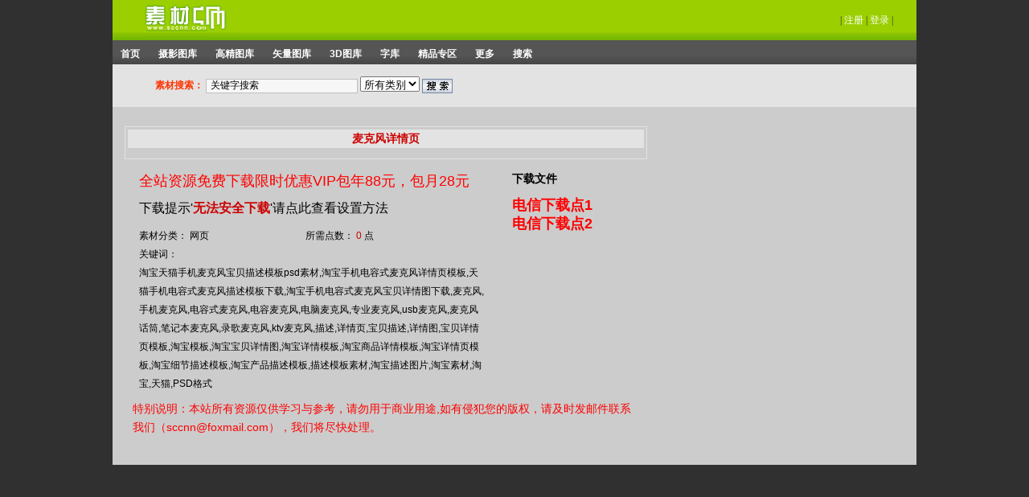

--- FILE ---
content_type: text/html
request_url: http://www.sccnn.com/gaojingtuku/UIjiemiansheji/wangye/20170119-181873.html
body_size: 2161
content:
<!DOCTYPE html PUBLIC "-//W3C//DTD XHTML 1.0 Transitional//EN" "http://www.w3.org/TR/xhtml1/DTD/xhtml1-transitional.dtd">
<html xmlns="http://www.w3.org/1999/xhtml">
<head>
<Title>麦克风详情页_素材中国sccnn.com</Title>
<META NAME="Keywords" CONTENT="淘宝天猫手机麦克风宝贝描述模板psd素材,淘宝手机电容式麦克风详情页模板,天猫手机电容式麦克风描述模板下载,淘宝手机电容式麦克风宝贝详情图下载,麦克风,手机麦克风,电容式麦克风,电容麦克风,电脑麦克风,专业麦克风,usb麦克风,麦克风话筒,笔记本麦克风,录歌麦克风,ktv麦克风,描述,详情页,宝贝描述,详情图,宝贝详情页模板,淘宝模板,淘宝宝贝详情图,淘宝详情模板,淘宝商品详情模板,淘宝详情页模板,淘宝细节描述模板,淘宝产品描述模板,描述模板素材,淘宝描述图片,淘宝素材,淘宝,天猫,PSD格式<br>">
<META NAME="Description" CONTENT="麦克风详情页">
<Meta Name="Author" Content="WMaple">
<Meta Http-Equiv="Content-Type" Content="Text/Html; Charset=Gb2312">
<Link Rel="StyleSheet" Href="http://www.sccnn.com/Style/Style.Css" Type="Text/Css">
</Head>
<Body bgcolor="#303030" leftmargin="0" topmargin="0">
<!--head--> <div id="Head"> <div class="logo"><a href="http://www.sccnn.com"><img src="http://www.sccnn.com/Images/logo.gif" width="159" height="50" border="0"></a></div><div class="nav"><span>|</span> 
<a href="http://www.sccnn.com/register.asp" target="_blank">注册</a> <span>|</span> 
<a href="http://www.sccnn.com/Land.Asp" target="_blank">登录</a> <span>|</span></div></div><div id="MainNav"> 
<span><a href="http://www.sccnn.com">首页</a></span> <span><a href="http://www.sccnn.com/sheyingtuku">摄影图库</a></span> 
<span><a href="http://www.sccnn.com/gaojingtuku">高精图库</a></span> <span><a href="http://www.sccnn.com/shiliangtuku">矢量图库</a></span> 
<span><a href="http://www.sccnn.com/3Dtuku">3D图库</a></span> <span><a href="http://www.sccnn.com/ziku">字库</a></span> 
<span><a href="http://www.sccnn.com/dianshuqu">精品专区</a></span> <span><a href="http://www.sccnn.com/gengduo/">更多</a></span> 
<span><a href="http://so.sccnn.com">搜索</a></span> </div><div class="search"> <dl> 
<div class="select"> <form name=search action=http://so.sccnn.com/search.asp method=post target="_blank"> 
<input type=hidden value=outcall name=flag> <b>素材搜索：</b> <input style="BORDER-RIGHT: rgb(192,192,192) 1px solid; BORDER-TOP: rgb(192,192,192) 1px solid; FONT-SIZE: 9pt; BORDER-LEFT: rgb(192,192,192) 1px solid; BORDER-BOTTOM: rgb(192,192,192) 1px solid; 
BACKGROUND-COLOR: #f7f7f7"  onFocus="this.value=''" maxlength=30 size=25 value=" 关键字搜索" name=key> 
<select name=GoryTID> <option value='' Selected>所有类别</option> <OPTION VALUE="605">摄影图库</OPTION> 
<option value="1">高精图库 </option> <option value="3">矢量图库</option> <option value="155">3D图库</option> 
<option value="2">字库</option> <option value="226">精品素材</option> <OPTION VALUE="594">更多</OPTION> 
</select> <input id=Image1 title=查询 type=image src="http://www.sccnn.com/images/SEARCH.gif"  align=absMiddle name=Image122 tppabs=""> 
</form></div><div class="other"> <!-- 广告位：整站文字 --> <SCRIPT TYPE="text/javascript" SRC="http://www.sccnn.com/js/key.js"></SCRIPT> 
</div></dl></div><!--head end--> <div id="MainBox" class="BgGray"> <div class="FrameAdd" align=center><!-- 广告位：下载页通栏 --> 
<SCRIPT TYPE="text/javascript" SRC="http://www.sccnn.com/js/hfad.js"></SCRIPT></div><div id="LeftBox"> 
<div class="PhotoDiv"> <h2 class="name">麦克风详情页</h2><div align="center"><font color="#CC0000"><img src="http://img.sccnn.com/bimg/339/18737.jpg" border="0" alt="麦克风详情页"></font></div></div><div class="TxtDiv"> 
<div class="txt"> <!-- Baidu Button BEGIN --><SCRIPT TYPE="text/javascript" SRC="http://www.sccnn.com/js/fx.js"></SCRIPT><!-- Baidu Button END --> 
<div class="clear"></div><dl> <h3><span>素材分类： 网页</span><span>所需点数： 
<font color="#CC0000">0</font> 点</span></h3><h5>关键词：</h5><p>淘宝天猫手机麦克风宝贝描述模板psd素材,淘宝手机电容式麦克风详情页模板,天猫手机电容式麦克风描述模板下载,淘宝手机电容式麦克风宝贝详情图下载,麦克风,手机麦克风,电容式麦克风,电容麦克风,电脑麦克风,专业麦克风,usb麦克风,麦克风话筒,笔记本麦克风,录歌麦克风,ktv麦克风,描述,详情页,宝贝描述,详情图,宝贝详情页模板,淘宝模板,淘宝宝贝详情图,淘宝详情模板,淘宝商品详情模板,淘宝详情页模板,淘宝细节描述模板,淘宝产品描述模板,描述模板素材,淘宝描述图片,淘宝素材,淘宝,天猫,PSD格式<br></p></dl></div><div class="down"> 
<h5>下载文件</h5><a href="http://dsxyz.sccnn.com/cdtvt/8sc/042/18737sss.rar" ><font class="hx">电信下载点1</font></a><br><div id="downbox"></div>
<a href="http://act.sccnn.com/cdtvt/8sc/042/18737sss.rar" ><font class="hx">电信下载点2</font></a> </div></div><div class="TipDiv">特别说明：本站所有资源仅供学习与参考，请勿用于商业用途,如有侵犯您的版权，请及时发邮件联系我们（sccnn@foxmail.com），我们将尽快处理。</div><div style="margin-bottom:15px;" align=center><!-- 广告位：下载页横幅1 --> 
<SCRIPT TYPE="text/javascript" SRC="http://www.sccnn.com/js/xz01.js"></SCRIPT></div><div style="margin-bottom:15px;" align=center><!-- 推荐 --> 
<script type="text/javascript" src="http://www.sccnn.com/js/tj2.js"></script></div><div class="FramePhoto" align=center></div></div><div id="RightBox"> 
<div style="padding-bottom:10px;" align=center><!-- 广告位：下载页方形1 --> <SCRIPT TYPE="text/javascript" SRC="http://www.sccnn.com/js/xz02.js"></SCRIPT></div><div style="padding-bottom:10px;" align=center><!-- 推荐 --><script type="text/javascript" src="http://www.sccnn.com/js/tj.js"></script></div><div style="padding-bottom:10px;" align=center><!-- 广告位：下载页方形2 --><SCRIPT TYPE="text/javascript" SRC="http://www.sccnn.com/js/xz03.js"></SCRIPT></div></div><div align=center><!-- 广告位：下载页方形3 --> 
<SCRIPT TYPE="text/javascript" SRC="http://www.sccnn.com/js/xz04.js"></SCRIPT></div></div><!--foot--> 
<div id="Foot"> 素材CNN[<span><a href="http://www.sccnn.com">www.<font>sccnn</font>.com</a></span>] 
Copyright(C)2006- All Rights Reserved <!--统计--><SCRIPT TYPE="text/javascript" SRC="http://www.sccnn.com/js/tongji.js"></SCRIPT></div><!--foot end--> 
</body>
</html>

--- FILE ---
content_type: text/css
request_url: http://www.sccnn.com/Style/Style.Css
body_size: 5594
content:
.jumppage {float:right; margin-right:20px}
.jumppage input {width:40px}
.jumppage img {cursor:pointer}
.listpage li {float:left; margin-left:5px; list-style:none}
.listpage li a {font-size: 11pt;font-weight:bold;color:#5f5e5e; background:#f0f0f0;border:5px #f0f0f0 solid; padding:2px 5px 1px; line-height:28px}
.listpage li.h {font-size: 11pt;font-weight:bold;color:#fff; background:#f60; border:5px #f60 solid; padding:2px 5px 1px; line-height:14px}
.listpage li a:hover {color:#fff; background:#f60; border:5px #f60 solid; cursor:pointer; text-decoration:none}

a:visited{text-transform: none; text-decoration: none; font-style: normal; font-weight: normal; font-variant: normal; color: #000000}
a:hover{text-decoration:underline; color: #FF3333}
a:link{text-transform: none; text-decoration: none; font-weight: normal; font-variant: normal; color: #000000}
td {
	font-size: 9pt;
	line-height: 14pt;
}
.input1 {
	font-size: 9pt;
	line-height: 13pt;
	border: 1px solid #000000;
}

a.white12:active {font-family:宋体;font-size:12px; color:#ffffff ; text-decoration: none}
a.white12:link {font-family:宋体;font-size:12px; color:#ffffff ;text-decoration: none}
a.white12:visited {font-family:宋体;font-size:12px; color:#ffffff ;text-decoration: none}
a.white12:hover {font-family:宋体;font-size:12px; color:#428EFF ; text-decoration: underline;}
	

BODY {
font-family: "宋体", "Helvetica", "Arial", "Sans-serif"; font-size: 12px
	
}.button1 {
	border: 1px solid;
}

.btn {
	BORDER-RIGHT: black 1px solid; BORDER-TOP: white 1px solid; FONT-WEIGHT: bold; FONT-SIZE: 10pt; BACKGROUND: #c0c0c0; BORDER-LEFT: white 1px solid; WIDTH: 110px; BORDER-BOTTOM: black 1px solid; FONT-FAMILY: Arial; TEXT-ALIGN: center
}
.t0 {
	WIDTH: 100%; TEXT-ALIGN: center
}
.t1 {
	BORDER-RIGHT: #333333 1px solid; BORDER-TOP: #ffffff 1px solid; FONT-WEIGHT: bold; FONT-SIZE: 12pt; BACKGROUND: #c0c0c0; BORDER-LEFT: #ffffff 1px solid; BORDER-BOTTOM: #333333 1px solid; FONT-FAMILY: Arial; TEXT-ALIGN: center
}
.t2 {
	BORDER-RIGHT: #333333 1px solid; BORDER-TOP: #ffffff 1px solid; BACKGROUND: #aaaaaa; BORDER-LEFT: #ffffff 1px solid; BORDER-BOTTOM: #333333 1px solid
}
.t3 {
	BORDER-RIGHT: #282828 1px solid; BORDER-TOP: #dddddd 1px solid; BACKGROUND: #326496; BORDER-LEFT: #dddddd 1px solid; BORDER-BOTTOM: #282828 1px solid
}
.t4 {
	BORDER-RIGHT: #333333 1px solid; BORDER-TOP: #ffffff 1px solid; BACKGROUND: #c0c0c0; BORDER-LEFT: #ffffff 1px solid; BORDER-BOTTOM: #333333 1px solid
}.p92 {
	font-size: 9pt;
	line-height: 10pt;
}
.t a:active{test:expression(target="_blank");}
.b1 {
	border: 1px #333333 dotted;
; background-color: #CCCCCC


}
.p93 {
	font-size: 9pt;
	line-height: 15pt;
}
.gb1 {  background-color: #CCCCCC}
.gb2 {  background-color: F3F3F3}
.bg3 {  background-color: #E2E2E2}
.bg4 {  background-color: #99CC33}
.bd5 {  background-color: #000000}
.bd6 {  background-color: #303030}
.bg7 {  background-image: url(images/top5.jpg)}
.gb8 {  background-image: url(images/cd4.jpg)}
.bg9 {  background-color: dfdfdf}

#smenulist {margin:0; padding:0}
#smenulist li {float:left; margin-right:10px; width:60px;list-style:none}

#Head{ width:1000px; height:50px; margin:0 auto; background: url(http://www.sccnn.com/Images/topbg.jpg); border-bottom:solid 4px #555555;}
#Head .logo{ float:left;}
#Head .nav{ float:right; width:125px; text-align:center; line-height:50px;}
#Head .nav span{ color:#303030; font-family:宋体}
#Head .nav a{ color:#fff;}

#MainNav{ width:1000px; margin:0 auto; line-height:26px; background: url(http://www.sccnn.com/images/cdbg.gif)}
#MainNav span{ padding:0px 10px;}
#MainNav a{color:#fff; font-weight:bold;}

.search{width:1000px; margin:0 auto; height:53px; line-height:53px; background:#E3E3E3;}
.search dl{ padding:0px 0px 0px 53px; margin:0px;}
.search dl .select{ float:left; width:400px; color:#CCCCCC;}
.search dl .select b{ color:#FF3300;}
.search dl .other{ float:right; padding-right:5px; padding-top:20px;}

.FrameAdd{ background:#CCCCCC; padding:12px 0px;}

#Foot{ width:1000px; margin:0 auto; line-height:28px; background:#9bcf00; text-align:center; color:#003333;}
#Foot span{ color:#000;}
#Foot span font{ color:#CC0000;}

#MainBox{width:1000px; margin:0 auto; padding-bottom:15px; overflow:hidden;}
#LeftBox{ float:left; width:650px; padding-left:15px;}
#RightBox{ float:right; width:290px; padding-right:25px;}

.PhotoDiv{ border:solid 1px #E3E3E3; padding:3px;}
.PhotoDiv .name{ text-align:center; color:#CC0000; padding:0px; margin:0px 0px 10px 0px; font-size:14px; line-height:23px; background:#E3E3E3}

.TxtDiv{ border:solid 0px #E3E3E3; padding:3px 18px; zoom:1; overflow:hidden;}
.TxtDiv .txt{ float:left; width:431px;}
.TxtDiv .txt dl{ padding:0px; margin:0px; line-height:23px;}
.TxtDiv .txt dl h3{ padding:0px; margin:0px; font-size:12px; font-weight:normal;}
.TxtDiv .txt dl h3 span{ width:48%; display:inline-block;}
.TxtDiv .txt dl h5{ padding:0px; margin:0px; font-size:12px; font-weight:normal;}
.TxtDiv .txt dl p{ padding:0px; margin:0px;}
.TxtDiv .down{ float:right; width:150px; line-height:23px;}
.TxtDiv .down h5{ padding:10px 0px; margin:0px; font-size:14px; color:#000000;}
.TxtDiv .down a:hover{ color:#ff0000; text-decoration:underline;}

.TipDiv{ font-size:14px; color:#ff0000; padding:5px 10px; line-height:23px;}

.FramePhoto{ border:solid 0px #E3E3E3; padding:4px; margin-top:19px;}

.BgGray{ background:#ccc;}
.clear{ clear:both;}
.hx{ padding:10px 0px; margin:0px; font-size:18px; color:#ff0000;font-weight:bold;}

--- FILE ---
content_type: application/x-javascript
request_url: http://www.sccnn.com/js/xz03.js
body_size: 3005
content:
document.writeln("");
document.writeln("<TABLE WIDTH=\'300\' BORDER=\'0\'>");
document.writeln("  <TR> ");
document.writeln("    <TD><A HREF=\'http://www.sccnn.com/search.asp?Page=1&GoryTID=&Key=%C3%E2%BF%D9%CD%BC%CD%B8%C3%F7%B1%B3%BE%B0PNG\' TARGET=\'_blank\'><IMG SRC=http://www.sccnn.com/add/so4.jpg STYLE=\'border:1px solid #c0c0c0;\' WIDTH=140 HEIGHT=\'93\' ALT=\'PNG免抠素材\' BORDER=\'0\' ></A></TD>");
document.writeln("    <TD><A HREF=\'http://so.sccnn.com/search/展板背景/1.html\' TARGET=\'_blank\'><IMG SRC=http://www.sccnn.com/add/so5.jpg STYLE=\'border:1px solid #c0c0c0;\' WIDTH=140 HEIGHT=\'93\' ALT=\'展板背景\' BORDER=\'0\' ></A></TD>");
document.writeln("  </TR>");
document.writeln("  <TR> ");
document.writeln("    <TD><A HREF=\'http://www.sccnn.com/search.asp?Page=1&GoryTID=&Key=%C3%E2%BF%D9%CD%BC%CD%B8%C3%F7%B1%B3%BE%B0PNG\' TARGET=\'_blank\'>PNG免抠素材</A></TD>");
document.writeln("    <TD><A HREF=\'http://so.sccnn.com/search/展板背景/1.html\' TARGET=\'_blank\'>展板背景</A></TD>");
document.writeln("  </TR>");
document.writeln("  <TR> ");
document.writeln("    <TD HEIGHT=\'10\'></TD>");
document.writeln("    <TD HEIGHT=\'10\'></TD>");
document.writeln("  </TR>");
document.writeln("  <TR> ");
document.writeln("    <TD><A HREF=\'http://www.sccnn.com/zhuanti/%C3%E2%B7%D1%C9%CC%D3%C3%D7%D6%CC%E5/1.html\' TARGET=\'_blank\'><IMG SRC=http://www.sccnn.com/add/so10.jpg STYLE=\'border:1px solid #c0c0c0;\' WIDTH=140 HEIGHT=\'93\' ALT=\'免费商用字体\' BORDER=\'0\' ></A></TD>");
document.writeln("    <TD><A HREF=\'http://www.sccnn.com/zhuanti/PPT/\' TARGET=\'_blank\'><IMG SRC=http://www.sccnn.com/add/so6.jpg STYLE=\'border:1px solid #c0c0c0;\' WIDTH=140 HEIGHT=\'93\' ALT=\'PPT模板\' BORDER=\'0\'></A></TD>");
document.writeln("  </TR>");
document.writeln("  <TR> ");
document.writeln("    <TD><A HREF=\'http://www.sccnn.com/zhuanti/%C3%E2%B7%D1%C9%CC%D3%C3%D7%D6%CC%E5/1.html\' TARGET=\'_blank\'>免费商用字体</A></TD>");
document.writeln("    <TD><A HREF=\'http://www.sccnn.com/zhuanti/PPT/\' TARGET=\'_blank\'>PPT模板</A></TD>");
document.writeln("  </TR>");
document.writeln("  <TR> ");
document.writeln("    <TD height=\'17\' colspan=\'2\'>");
document.writeln("      <p><font color=\'#CC0000\'><b>遇无法下载提示：\'无法安全下载\'请设置 </b></font></p>");
document.writeln("      <p><font color=\'#CC0000\'>edge浏览器： 地址栏打开edge://settings/content/insecureContent，把我们网站添加到允许里面</font></p>");
document.writeln("      <p><font color=\'#CC0000\'>Chrome谷歌浏览器： 地址栏打开chrome://settings/content/insecureContent，把我们网站添加到允许显示里面</font></p>");
document.writeln("      <p><A HREF=\'http://www.sccnn.com/dns.html\' TARGET=\'_blank\'><font color=\'#CC0000\'><b>改善下载极慢或不动的方法</b></font></A></p>");
document.writeln("</TD>");
document.writeln("  </TR>");
document.writeln("</TABLE>");

--- FILE ---
content_type: application/x-javascript
request_url: http://www.sccnn.com/js/xz01.js
body_size: 642
content:
document.writeln("<div class=\"_xintjou83bb\"></div>");
document.writeln("<script type=\"text/javascript\">");
document.writeln("    (window.slotbydup = window.slotbydup || []).push({");
document.writeln("        id: \"u6242659\",");
document.writeln("        container: \"_xintjou83bb\",");
document.writeln("        async: true");
document.writeln("    });");
document.writeln("</script>");
document.writeln("<!-- 多条广告如下脚本只需引入一次 -->");
document.writeln("<script type=\"text/javascript\" src=\"//cpro.baidustatic.com/cpro/ui/cm.js\" async=\"async\" defer=\"defer\" >");
document.writeln("</script>");

--- FILE ---
content_type: application/x-javascript
request_url: http://www.sccnn.com/js/b060.js
body_size: 6505
content:
document.writeln("<TABLE WIDTH=\"640\" BORDER=\"0\"><TR><TD><TABLE WIDTH=\"128\" BORDER=\"0\" CELLPADDING=\"2\" CELLSPACING=\"0\" ALIGN=\"center\"><TR><TD HEIGHT=130><DIV ALIGN=\"center\"><A HREF=\"http://www.sccnn.com/dianshuqu/wangyeUI/20200611-262119.html\" TARGET=\"_blank\"><IMG SRC=\"http://img.sccnn.com/simg/342/13781.jpg\"  BORDER=0 ALT=\"APP界面模板\"></A></DIV><DIV></DIV></TD></TR><TR><TD><DIV ALIGN=center><A HREF=\"http://www.sccnn.com/dianshuqu/wangyeUI/20200611-262119.html\" TARGET=\"_blank\">APP界面模板</A></DIV></TD></TR></TABLE></TD><TD><TABLE WIDTH=\"128\" BORDER=\"0\" CELLPADDING=\"2\" CELLSPACING=\"0\" ALIGN=\"center\"><TR><TD HEIGHT=130><DIV ALIGN=\"center\"><A HREF=\"http://www.sccnn.com/dianshuqu/yangji/20200611-262114.html\" TARGET=\"_blank\"><IMG SRC=\"http://img.sccnn.com/simg/342/13776.jpg\"  BORDER=0 ALT=\"优雅的场景VI样机\"></A></DIV><DIV></DIV></TD></TR><TR><TD><DIV ALIGN=center><A HREF=\"http://www.sccnn.com/dianshuqu/yangji/20200611-262114.html\" TARGET=\"_blank\">优雅的场景VI样机</A></DIV></TD></TR></TABLE></TD><TD><TABLE WIDTH=\"128\" BORDER=\"0\" CELLPADDING=\"2\" CELLSPACING=\"0\" ALIGN=\"center\"><TR><TD HEIGHT=130><DIV ALIGN=\"center\"><A HREF=\"http://www.sccnn.com/dianshuqu/yangji/20200611-262112.html\" TARGET=\"_blank\"><IMG SRC=\"http://img.sccnn.com/simg/342/13774.jpg\"  BORDER=0 ALT=\"iPhone手机壳样\"></A></DIV><DIV></DIV></TD></TR><TR><TD><DIV ALIGN=center><A HREF=\"http://www.sccnn.com/dianshuqu/yangji/20200611-262112.html\" TARGET=\"_blank\">iPhone手机壳样</A></DIV></TD></TR></TABLE></TD><TD><TABLE WIDTH=\"128\" BORDER=\"0\" CELLPADDING=\"2\" CELLSPACING=\"0\" ALIGN=\"center\"><TR><TD HEIGHT=130><DIV ALIGN=\"center\"><A HREF=\"http://www.sccnn.com/dianshuqu/yangji/20200611-262113.html\" TARGET=\"_blank\"><IMG SRC=\"http://img.sccnn.com/simg/342/13775.jpg\"  BORDER=0 ALT=\"照片展示样机\"></A></DIV><DIV></DIV></TD></TR><TR><TD><DIV ALIGN=center><A HREF=\"http://www.sccnn.com/dianshuqu/yangji/20200611-262113.html\" TARGET=\"_blank\">照片展示样机</A></DIV></TD></TR></TABLE></TD></TR><TR><TD WIDTH=\"25%\"><TABLE WIDTH=\"128\" BORDER=\"0\" CELLPADDING=\"2\" CELLSPACING=\"0\" ALIGN=\"center\"><TR><TD HEIGHT=130><DIV ALIGN=\"center\"><A HREF=\"http://www.sccnn.com/dianshuqu/wangyeUI/20200611-262118.html\" TARGET=\"_blank\"><IMG SRC=\"http://img.sccnn.com/simg/342/13780.jpg\"  BORDER=0 ALT=\"化妆品网页模板\"></A></DIV><DIV></DIV></TD></TR><TR><TD><DIV ALIGN=center><A HREF=\"http://www.sccnn.com/dianshuqu/wangyeUI/20200611-262118.html\" TARGET=\"_blank\">化妆品网页模板</A></DIV></TD></TR></TABLE></TD><TD WIDTH=\"25%\"><TABLE WIDTH=\"128\" BORDER=\"0\" CELLPADDING=\"2\" CELLSPACING=\"0\" ALIGN=\"center\"><TR><TD HEIGHT=130><DIV ALIGN=\"center\"><A HREF=\"http://www.sccnn.com/dianshuqu/haibaochuandan/20200611-262122.html\" TARGET=\"_blank\"><IMG SRC=\"http://img.sccnn.com/simg/342/13784.jpg\"  BORDER=0 ALT=\"时尚购物节海报3\"></A></DIV><DIV></DIV></TD></TR><TR><TD><DIV ALIGN=center><A HREF=\"http://www.sccnn.com/dianshuqu/haibaochuandan/20200611-262122.html\" TARGET=\"_blank\">时尚购物节海报3</A></DIV></TD></TR></TABLE></TD><TD WIDTH=\"25%\"><TABLE WIDTH=\"128\" BORDER=\"0\" CELLPADDING=\"2\" CELLSPACING=\"0\" ALIGN=\"center\"><TR><TD HEIGHT=130><DIV ALIGN=\"center\"><A HREF=\"http://www.sccnn.com/dianshuqu/beijingwenli/20200612-262207.html\" TARGET=\"_blank\"><IMG SRC=\"http://img.sccnn.com/simg/342/13808.jpg\"  BORDER=0 ALT=\"女性图案背景底纹\"></A></DIV><DIV></DIV></TD></TR><TR><TD><DIV ALIGN=center><A HREF=\"http://www.sccnn.com/dianshuqu/beijingwenli/20200612-262207.html\" TARGET=\"_blank\">女性图案背景底纹</A></DIV></TD></TR></TABLE></TD><TD WIDTH=\"25%\"><TABLE WIDTH=\"128\" BORDER=\"0\" CELLPADDING=\"2\" CELLSPACING=\"0\" ALIGN=\"center\"><TR><TD HEIGHT=130><DIV ALIGN=\"center\"><A HREF=\"http://www.sccnn.com/dianshuqu/huace/20200612-262205.html\" TARGET=\"_blank\"><IMG SRC=\"http://img.sccnn.com/simg/342/13806.jpg\"  BORDER=0 ALT=\"多行业杂志模板\"></A></DIV><DIV></DIV></TD></TR><TR><TD><DIV ALIGN=center><A HREF=\"http://www.sccnn.com/dianshuqu/huace/20200612-262205.html\" TARGET=\"_blank\">多行业杂志模板</A></DIV></TD></TR></TABLE></TD></TR><TR><TD WIDTH=\"25%\"><TABLE WIDTH=\"128\" BORDER=\"0\" CELLPADDING=\"2\" CELLSPACING=\"0\" ALIGN=\"center\"><TR><TD HEIGHT=130><DIV ALIGN=\"center\"><A HREF=\"http://www.sccnn.com/dianshuqu/yuansuchahua/20200611-262125.html\" TARGET=\"_blank\"><IMG SRC=\"http://img.sccnn.com/simg/342/13787.jpg\"  BORDER=0 ALT=\"手绘水彩兰花插图\"></A></DIV><DIV></DIV></TD></TR><TR><TD><DIV ALIGN=center><A HREF=\"http://www.sccnn.com/dianshuqu/yuansuchahua/20200611-262125.html\" TARGET=\"_blank\">手绘水彩兰花插图</A></DIV></TD></TR></TABLE></TD><TD WIDTH=\"25%\"><TABLE WIDTH=\"128\" BORDER=\"0\" CELLPADDING=\"2\" CELLSPACING=\"0\" ALIGN=\"center\"><TR><TD HEIGHT=130><DIV ALIGN=\"center\"><A HREF=\"http://www.sccnn.com/dianshuqu/mingpiankazheng/20200612-262193.html\" TARGET=\"_blank\"><IMG SRC=\"http://img.sccnn.com/simg/342/13794.jpg\"  BORDER=0 ALT=\"促销折扣优惠卡\"></A></DIV><DIV></DIV></TD></TR><TR><TD><DIV ALIGN=center><A HREF=\"http://www.sccnn.com/dianshuqu/mingpiankazheng/20200612-262193.html\" TARGET=\"_blank\">促销折扣优惠卡</A></DIV></TD></TR></TABLE></TD><TD WIDTH=\"25%\"><TABLE WIDTH=\"128\" BORDER=\"0\" CELLPADDING=\"2\" CELLSPACING=\"0\" ALIGN=\"center\"><TR><TD HEIGHT=130><DIV ALIGN=\"center\"><A HREF=\"http://www.sccnn.com/dianshuqu/haibaochuandan/20200612-262195.html\" TARGET=\"_blank\"><IMG SRC=\"http://img.sccnn.com/simg/342/13796.jpg\"  BORDER=0 ALT=\"护肤产品广告\"></A></DIV><DIV></DIV></TD></TR><TR><TD><DIV ALIGN=center><A HREF=\"http://www.sccnn.com/dianshuqu/haibaochuandan/20200612-262195.html\" TARGET=\"_blank\">护肤产品广告</A></DIV></TD></TR></TABLE></TD><TD WIDTH=\"25%\"><DIV ALIGN=\"CENTER\"><TABLE WIDTH=\"128\" BORDER=\"0\" CELLPADDING=\"2\" CELLSPACING=\"0\" ALIGN=\"center\"><TR><TD HEIGHT=130><DIV ALIGN=\"center\"><A HREF=\"http://www.sccnn.com/dianshuqu/yangji/20200612-262200.html\" TARGET=\"_blank\"><IMG SRC=\"http://img.sccnn.com/simg/342/13801.jpg\"  BORDER=0 ALT=\"女士清新环保袋样机\"></A></DIV><DIV></DIV></TD></TR><TR><TD><DIV ALIGN=center><A HREF=\"http://www.sccnn.com/dianshuqu/yangji/20200612-262200.html\" TARGET=\"_blank\">女士清新环保袋样机</A></DIV></TD></TR></TABLE></DIV></TD></TR></TABLE> ");
document.writeln("");